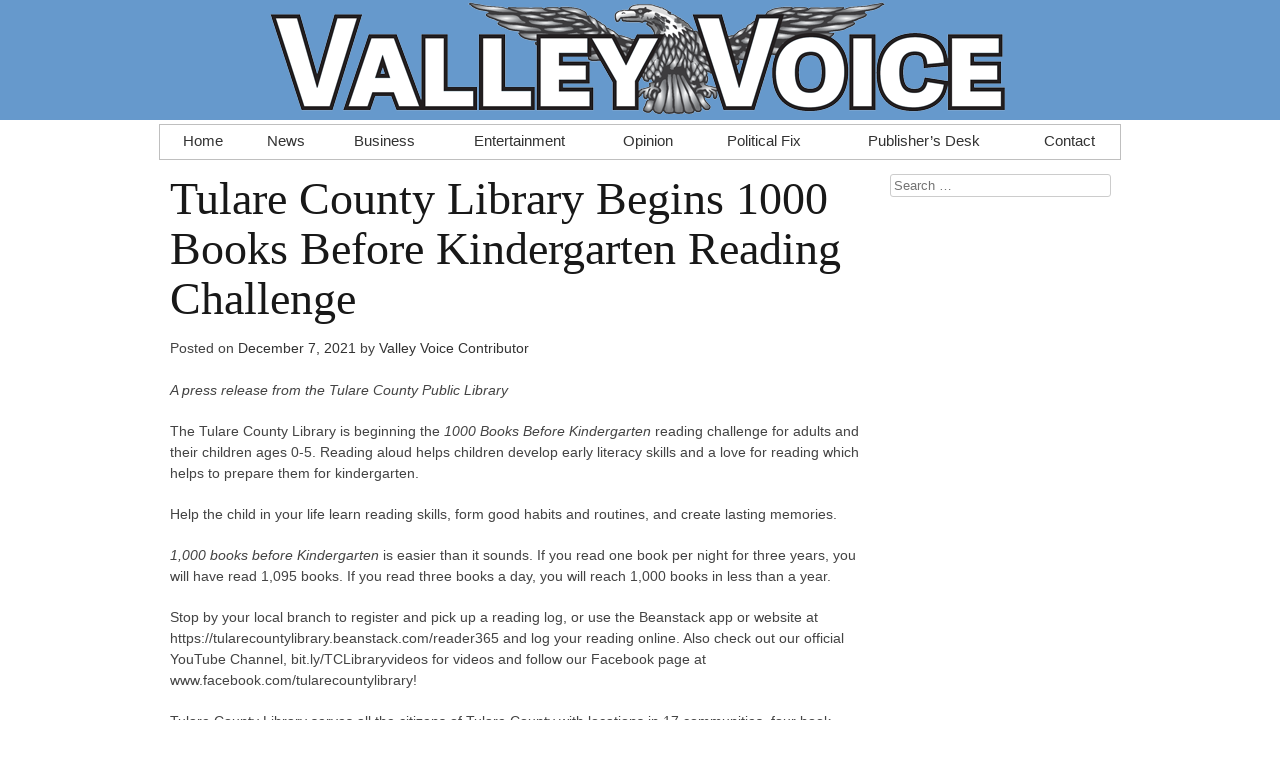

--- FILE ---
content_type: text/html; charset=UTF-8
request_url: https://www.ourvalleyvoice.com/2021/12/07/tulare-county-library-begins-1000-books-before-kindergarten-reading-challenge/
body_size: 9876
content:
<!DOCTYPE html><html lang="en-US"><head> <!--[if lt IE 9]> <script src="//cdn.jsdelivr.net/html5shiv/3.7.0/html5shiv.js"></script> <![endif]--><meta charset="UTF-8"><meta name="viewport" content="width=device-width, initial-scale=1"><link media="all" href="https://www.ourvalleyvoice.com/wp-content/cache/autoptimize/css/autoptimize_2b1ababf8a46f338679cbbcbcdc95a54.css" rel="stylesheet"><title>Tulare County Library Begins 1000 Books Before Kindergarten Reading Challenge - Valley Voice</title><link rel="profile" href="https://gmpg.org/xfn/11"><link rel="pingback" href="https://www.ourvalleyvoice.com/xmlrpc.php"><meta name='robots' content='index, follow, max-image-preview:large, max-snippet:-1, max-video-preview:-1' /><link rel="canonical" href="https://www.ourvalleyvoice.com/2021/12/07/tulare-county-library-begins-1000-books-before-kindergarten-reading-challenge/" /><meta property="og:locale" content="en_US" /><meta property="og:type" content="article" /><meta property="og:title" content="Tulare County Library Begins 1000 Books Before Kindergarten Reading Challenge" /><meta property="og:description" content="A press release from the Tulare County Public Library The Tulare County Library is beginning the 1000 Books Before Kindergarten reading challenge for adults and their children ages 0-5. Reading aloud helps children develop early literacy skills and a love for reading which helps to prepare them for kindergarten. Help the child in your life [&hellip;]" /><meta property="og:url" content="https://www.ourvalleyvoice.com/2021/12/07/tulare-county-library-begins-1000-books-before-kindergarten-reading-challenge/" /><meta property="og:site_name" content="Valley Voice" /><meta property="article:publisher" content="https://www.facebook.com/ourvalleyvoice" /><meta property="article:published_time" content="2021-12-07T21:08:43+00:00" /><meta property="og:image" content="https://www.ourvalleyvoice.com/wp-content/uploads/2018/01/cropped-vv-google.png" /><meta property="og:image:width" content="512" /><meta property="og:image:height" content="512" /><meta property="og:image:type" content="image/png" /><meta name="author" content="Valley Voice Contributor" /><meta name="twitter:card" content="summary_large_image" /><meta name="twitter:creator" content="@ourvalleyvoice" /><meta name="twitter:site" content="@ourvalleyvoice" /><meta name="twitter:label1" content="Written by" /><meta name="twitter:data1" content="Valley Voice Contributor" /><meta name="twitter:label2" content="Est. reading time" /><meta name="twitter:data2" content="1 minute" /> <script type="application/ld+json" class="yoast-schema-graph">{"@context":"https://schema.org","@graph":[{"@type":"Article","@id":"https://www.ourvalleyvoice.com/2021/12/07/tulare-county-library-begins-1000-books-before-kindergarten-reading-challenge/#article","isPartOf":{"@id":"https://www.ourvalleyvoice.com/2021/12/07/tulare-county-library-begins-1000-books-before-kindergarten-reading-challenge/"},"author":{"name":"Valley Voice Contributor","@id":"https://www.ourvalleyvoice.com/#/schema/person/42794018762f9898ec33d8ea9d09e735"},"headline":"Tulare County Library Begins 1000 Books Before Kindergarten Reading Challenge","datePublished":"2021-12-07T21:08:43+00:00","mainEntityOfPage":{"@id":"https://www.ourvalleyvoice.com/2021/12/07/tulare-county-library-begins-1000-books-before-kindergarten-reading-challenge/"},"wordCount":222,"commentCount":2,"publisher":{"@id":"https://www.ourvalleyvoice.com/#organization"},"articleSection":["News","Visalia"],"inLanguage":"en-US","potentialAction":[{"@type":"CommentAction","name":"Comment","target":["https://www.ourvalleyvoice.com/2021/12/07/tulare-county-library-begins-1000-books-before-kindergarten-reading-challenge/#respond"]}],"copyrightYear":"2021","copyrightHolder":{"@id":"https://www.ourvalleyvoice.com/#organization"}},{"@type":"WebPage","@id":"https://www.ourvalleyvoice.com/2021/12/07/tulare-county-library-begins-1000-books-before-kindergarten-reading-challenge/","url":"https://www.ourvalleyvoice.com/2021/12/07/tulare-county-library-begins-1000-books-before-kindergarten-reading-challenge/","name":"Tulare County Library Begins 1000 Books Before Kindergarten Reading Challenge - Valley Voice","isPartOf":{"@id":"https://www.ourvalleyvoice.com/#website"},"datePublished":"2021-12-07T21:08:43+00:00","inLanguage":"en-US","potentialAction":[{"@type":"ReadAction","target":["https://www.ourvalleyvoice.com/2021/12/07/tulare-county-library-begins-1000-books-before-kindergarten-reading-challenge/"]}]},{"@type":"WebSite","@id":"https://www.ourvalleyvoice.com/#website","url":"https://www.ourvalleyvoice.com/","name":"Valley Voice","description":"In-depth, locally-produced coverage of the Central Valley.","publisher":{"@id":"https://www.ourvalleyvoice.com/#organization"},"potentialAction":[{"@type":"SearchAction","target":{"@type":"EntryPoint","urlTemplate":"https://www.ourvalleyvoice.com/?s={search_term_string}"},"query-input":{"@type":"PropertyValueSpecification","valueRequired":true,"valueName":"search_term_string"}}],"inLanguage":"en-US"},{"@type":["Organization","Place"],"@id":"https://www.ourvalleyvoice.com/#organization","name":"Valley Voice","url":"https://www.ourvalleyvoice.com/","logo":{"@id":"https://www.ourvalleyvoice.com/2021/12/07/tulare-county-library-begins-1000-books-before-kindergarten-reading-challenge/#local-main-organization-logo"},"image":{"@id":"https://www.ourvalleyvoice.com/2021/12/07/tulare-county-library-begins-1000-books-before-kindergarten-reading-challenge/#local-main-organization-logo"},"sameAs":["https://www.facebook.com/ourvalleyvoice","https://x.com/ourvalleyvoice"],"description":"The Valley Voice is your local newspaper, based in Visalia, California. The Voice covers the cities of Visalia, Tulare and Hanford, California, and news across the communities in Tulare and Kings Counties.","legalName":"The Valley Voice, LLC","foundingDate":"2013-06-01","numberOfEmployees":{"@type":"QuantitativeValue","minValue":"1","maxValue":"10"},"ownershipFundingInfo":"https://www.ourvalleyvoice.com/about/","telephone":[],"openingHoursSpecification":[{"@type":"OpeningHoursSpecification","dayOfWeek":["Monday","Tuesday","Wednesday","Thursday","Friday","Saturday","Sunday"],"opens":"09:00","closes":"17:00"}]},{"@type":"Person","@id":"https://www.ourvalleyvoice.com/#/schema/person/42794018762f9898ec33d8ea9d09e735","name":"Valley Voice Contributor","image":{"@type":"ImageObject","inLanguage":"en-US","@id":"https://www.ourvalleyvoice.com/#/schema/person/image/","url":"https://secure.gravatar.com/avatar/135eefdc060fc7da62ed7c59f3c790900580742cf237da5979567a458429a8fa?s=96&d=mm&r=g","contentUrl":"https://secure.gravatar.com/avatar/135eefdc060fc7da62ed7c59f3c790900580742cf237da5979567a458429a8fa?s=96&d=mm&r=g","caption":"Valley Voice Contributor"},"url":"https://www.ourvalleyvoice.com/author/fearlessrobot/"},{"@type":"ImageObject","inLanguage":"en-US","@id":"https://www.ourvalleyvoice.com/2021/12/07/tulare-county-library-begins-1000-books-before-kindergarten-reading-challenge/#local-main-organization-logo","url":"https://www.ourvalleyvoice.com/wp-content/uploads/2018/01/vv-google.png","contentUrl":"https://www.ourvalleyvoice.com/wp-content/uploads/2018/01/vv-google.png","width":1000,"height":1000,"caption":"Valley Voice"}]}</script> <link rel='dns-prefetch' href='//www.googletagmanager.com' /><link rel='dns-prefetch' href='//stats.wp.com' /><link rel='dns-prefetch' href='//cdn.jsdelivr.net' /><link rel='dns-prefetch' href='//v0.wordpress.com' /><link rel="alternate" type="application/rss+xml" title="Valley Voice &raquo; Feed" href="https://www.ourvalleyvoice.com/feed/" /><link rel="alternate" type="application/rss+xml" title="Valley Voice &raquo; Comments Feed" href="https://www.ourvalleyvoice.com/comments/feed/" /><link rel="alternate" type="application/rss+xml" title="Valley Voice &raquo; Tulare County Library Begins 1000 Books Before Kindergarten Reading Challenge Comments Feed" href="https://www.ourvalleyvoice.com/2021/12/07/tulare-county-library-begins-1000-books-before-kindergarten-reading-challenge/feed/" /><link rel="alternate" title="oEmbed (JSON)" type="application/json+oembed" href="https://www.ourvalleyvoice.com/wp-json/oembed/1.0/embed?url=https%3A%2F%2Fwww.ourvalleyvoice.com%2F2021%2F12%2F07%2Ftulare-county-library-begins-1000-books-before-kindergarten-reading-challenge%2F" /><link rel="alternate" title="oEmbed (XML)" type="text/xml+oembed" href="https://www.ourvalleyvoice.com/wp-json/oembed/1.0/embed?url=https%3A%2F%2Fwww.ourvalleyvoice.com%2F2021%2F12%2F07%2Ftulare-county-library-begins-1000-books-before-kindergarten-reading-challenge%2F&#038;format=xml" /><link rel='stylesheet' id='skeleton-css' href='//cdn.jsdelivr.net/g/skeleton@1.2/stylesheets/(base.css+skeleton.css)' type='text/css' media='' />  <script type="text/javascript" src="https://www.googletagmanager.com/gtag/js?id=GT-MBHWNJCF" id="google_gtagjs-js" async></script> <script type="text/javascript" id="google_gtagjs-js-after">window.dataLayer = window.dataLayer || [];function gtag(){dataLayer.push(arguments);}
gtag("set","linker",{"domains":["www.ourvalleyvoice.com"]});
gtag("js", new Date());
gtag("set", "developer_id.dZTNiMT", true);
gtag("config", "GT-MBHWNJCF");
//# sourceURL=google_gtagjs-js-after</script> <script type="text/javascript" id="__ytprefs__-js-extra">var _EPYT_ = {"ajaxurl":"https://www.ourvalleyvoice.com/wp-admin/admin-ajax.php","security":"cd877b734b","gallery_scrolloffset":"20","eppathtoscripts":"https://www.ourvalleyvoice.com/wp-content/plugins/youtube-embed-plus/scripts/","eppath":"https://www.ourvalleyvoice.com/wp-content/plugins/youtube-embed-plus/","epresponsiveselector":"[\"iframe.__youtube_prefs_widget__\"]","epdovol":"1","version":"14.2.4","evselector":"iframe.__youtube_prefs__[src], iframe[src*=\"youtube.com/embed/\"], iframe[src*=\"youtube-nocookie.com/embed/\"]","ajax_compat":"","maxres_facade":"eager","ytapi_load":"light","pause_others":"","stopMobileBuffer":"1","facade_mode":"1","not_live_on_channel":""};
//# sourceURL=__ytprefs__-js-extra</script> <link rel="https://api.w.org/" href="https://www.ourvalleyvoice.com/wp-json/" /><link rel="alternate" title="JSON" type="application/json" href="https://www.ourvalleyvoice.com/wp-json/wp/v2/posts/37925" /><link rel="EditURI" type="application/rsd+xml" title="RSD" href="https://www.ourvalleyvoice.com/xmlrpc.php?rsd" /><meta name="generator" content="WordPress 6.9" /><link rel='shortlink' href='https://wp.me/p3CWiB-9RH' /><meta name="generator" content="Site Kit by Google 1.170.0" />  <script type="application/ld+json">{"@context":"https:\/\/schema.org\/","@type":"NewsArticle","mainEntityOfPage":{"@type":"WebPage","@id":"https:\/\/www.ourvalleyvoice.com\/2021\/12\/07\/tulare-county-library-begins-1000-books-before-kindergarten-reading-challenge\/"},"url":"https:\/\/www.ourvalleyvoice.com\/2021\/12\/07\/tulare-county-library-begins-1000-books-before-kindergarten-reading-challenge\/","headline":"Tulare County Library Begins 1000 Books Before Kindergarten Reading Challenge","datePublished":"2021-12-07T13:08:43-08:00","dateModified":"2021-12-07T13:08:43-08:00","publisher":{"@type":"Organization","@id":"https:\/\/www.ourvalleyvoice.com\/#organization","name":"Valley Voice","logo":{"@type":"ImageObject","url":"https:\/\/www.ourvalleyvoice.com\/wp-content\/uploads\/2018\/08\/google-logo-60.png","width":600,"height":60}},"articleSection":"News","description":"A press release from the Tulare County Public Library The Tulare County Library is beginning the 1000 Books Before Kindergarten reading challenge for adults and their children ages 0-5. Reading aloud helps children develop early literacy skills and a love for reading which helps to prepare them for kindergarten.","author":{"@type":"Person","name":"Valley Voice Contributor","url":"https:\/\/www.ourvalleyvoice.com\/author\/fearlessrobot\/","image":{"@type":"ImageObject","url":"https:\/\/secure.gravatar.com\/avatar\/135eefdc060fc7da62ed7c59f3c790900580742cf237da5979567a458429a8fa?s=96&d=mm&r=g","height":96,"width":96}}}</script> <link rel="amphtml" href="https://www.ourvalleyvoice.com/2021/12/07/tulare-county-library-begins-1000-books-before-kindergarten-reading-challenge/amp/"><link rel="icon" href="https://www.ourvalleyvoice.com/wp-content/uploads/2018/01/cropped-vv-google-32x32.png" sizes="32x32" /><link rel="icon" href="https://www.ourvalleyvoice.com/wp-content/uploads/2018/01/cropped-vv-google-192x192.png" sizes="192x192" /><link rel="apple-touch-icon" href="https://www.ourvalleyvoice.com/wp-content/uploads/2018/01/cropped-vv-google-180x180.png" /><meta name="msapplication-TileImage" content="https://www.ourvalleyvoice.com/wp-content/uploads/2018/01/cropped-vv-google-270x270.png" /> <script src="https://www.ourvalleyvoice.com/wp-content/cache/autoptimize/js/autoptimize_6bd676a1cbf0cff76f50006d0e4210a1.js"></script></head><body class="wp-singular post-template-default single single-post postid-37925 single-format-standard wp-theme-voice wp-featherlight-captions group-blog"><div id="page" class="hfeed site"><header id="masthead" class="site-header" role="banner"><div class="site-branding"> <a href="https://www.ourvalleyvoice.com/" title="Valley Voice" rel="home"><noscript><img src="https://www.ourvalleyvoice.com/wp-content/themes/voice/topper.png" alt="Valley Voice" /></noscript><img class="lazyload" src='data:image/svg+xml,%3Csvg%20xmlns=%22http://www.w3.org/2000/svg%22%20viewBox=%220%200%20210%20140%22%3E%3C/svg%3E' data-src="https://www.ourvalleyvoice.com/wp-content/themes/voice/topper.png" alt="Valley Voice" /></a></div><nav id="site-navigation" class="main-navigation container sixteen columns" role="navigation"><h1 class="menu-toggle">Menu</h1> <a class="skip-link screen-reader-text" href="#content">Skip to content</a><div class="menu-pagetop-navigation-container"><ul id="menu-pagetop-navigation" class="menu"><li id="menu-item-7" class="menu-item menu-item-type-custom menu-item-object-custom menu-item-home menu-item-7"><a href="https://www.ourvalleyvoice.com/">Home</a></li><li id="menu-item-10" class="menu-item menu-item-type-taxonomy menu-item-object-category current-post-ancestor current-menu-parent current-post-parent menu-item-10"><a href="https://www.ourvalleyvoice.com/category/news/">News</a></li><li id="menu-item-8" class="menu-item menu-item-type-taxonomy menu-item-object-category menu-item-8"><a href="https://www.ourvalleyvoice.com/category/business/">Business</a></li><li id="menu-item-9" class="menu-item menu-item-type-taxonomy menu-item-object-category menu-item-9"><a href="https://www.ourvalleyvoice.com/category/entertainment/">Entertainment</a></li><li id="menu-item-11" class="menu-item menu-item-type-taxonomy menu-item-object-category menu-item-11"><a href="https://www.ourvalleyvoice.com/category/opinion/">Opinion</a></li><li id="menu-item-3622" class="menu-item menu-item-type-taxonomy menu-item-object-category menu-item-3622"><a href="https://www.ourvalleyvoice.com/category/political-fix/">Political Fix</a></li><li id="menu-item-615" class="menu-item menu-item-type-taxonomy menu-item-object-category menu-item-615"><a href="https://www.ourvalleyvoice.com/category/opinion/publishers-desk/">Publisher&#8217;s Desk</a></li><li id="menu-item-14" class="menu-item menu-item-type-post_type menu-item-object-page menu-item-14"><a href="https://www.ourvalleyvoice.com/contact/">Contact</a></li></ul></div></nav></header><div id="content" class="site-content container sixteen columns"><div class="sixteen columns row" id="banner-ct"><div class="pure-g-r row clearfix" id="banner-top" style="text-align: center"></div></div><div class="sixteen columns row" id="banner-ct2"><div class="pure-g-r row clearfix" id="banner-top2" style="text-align: center"></div></div><div id="primary" class="content-area twelve columns"><main id="main" class="site-main" role="main"><article id="post-37925" class="post-37925 post type-post status-publish format-standard hentry category-news category-visalia"><header class="entry-header"><h1 class="entry-title">Tulare County Library Begins 1000 Books Before Kindergarten Reading Challenge</h1><div class="entry-meta"> <span class="posted-on">Posted on <a href="https://www.ourvalleyvoice.com/2021/12/07/tulare-county-library-begins-1000-books-before-kindergarten-reading-challenge/" rel="bookmark"><time class="entry-date published updated" datetime="2021-12-07T13:08:43-08:00">December 7, 2021</time></a></span><span class="byline"> by <span class="author vcard"><a class="url fn n" href="https://www.ourvalleyvoice.com/author/fearlessrobot/">Valley Voice Contributor</a></span></span></div></header><div class="entry-content"><p><em>A press release from the Tulare County Public Library</em></p><p>The Tulare County Library is beginning the <em>1000 Books Before Kindergarten</em> reading challenge for adults and their children ages 0-5. Reading aloud helps children develop early literacy skills and a love for reading which helps to prepare them for kindergarten.</p><p>Help the child in your life learn reading skills, form good habits and routines, and create lasting memories.</p><p><em>1,000 books before Kindergarten</em> is easier than it sounds. If you read one book per night for three years, you will have read 1,095 books. If you read three books a day, you will reach 1,000 books in less than a year.</p><p>Stop by your local branch to register and pick up a reading log, or use the Beanstack app or website at https://tularecountylibrary.beanstack.com/reader365 and log your reading online. Also check out our official YouTube Channel, bit.ly/TCLibraryvideos for videos and follow our Facebook page at www.facebook.com/tularecountylibrary!</p><p>Tulare County Library serves all the citizens of Tulare County with locations in 17 communities, four book machines, two adult literacy centers, a Pop Up bookmobile and with online resources at www.tularecountylibrary.org. Find the Library on Facebook www.facebook.com/tularecountylibrary or your local branch’s page, Instagram, @tularecountylib, or Twitter twitter.com/TulareCountyLib</p><div class="sharedaddy sd-sharing-enabled"><div class="robots-nocontent sd-block sd-social sd-social-official sd-sharing"><h3 class="sd-title">Spread the word:</h3><div class="sd-content"><ul><li class="share-facebook"><div class="fb-share-button" data-href="https://www.ourvalleyvoice.com/2021/12/07/tulare-county-library-begins-1000-books-before-kindergarten-reading-challenge/" data-layout="button_count"></div></li><li class="share-twitter"><a href="https://twitter.com/share" class="twitter-share-button" data-url="https://www.ourvalleyvoice.com/2021/12/07/tulare-county-library-begins-1000-books-before-kindergarten-reading-challenge/" data-text="Tulare County Library Begins 1000 Books Before Kindergarten Reading Challenge" data-via="ourvalleyvoice" >Tweet</a></li><li class="share-linkedin"><div class="linkedin_button"><script type="in/share" data-url="https://www.ourvalleyvoice.com/2021/12/07/tulare-county-library-begins-1000-books-before-kindergarten-reading-challenge/" data-counter="right"></script></div></li><li class="share-print"><a rel="nofollow noopener noreferrer"
 data-shared="sharing-print-37925"
 class="share-print sd-button"
 href="https://www.ourvalleyvoice.com/2021/12/07/tulare-county-library-begins-1000-books-before-kindergarten-reading-challenge/#print?share=print"
 target="_blank"
 aria-labelledby="sharing-print-37925"
 > <span id="sharing-print-37925" hidden>Click to print (Opens in new window)</span> <span>Print</span> </a></li><li class="share-email"><a rel="nofollow noopener noreferrer" data-shared="sharing-email-37925" class="share-email sd-button" href="/cdn-cgi/l/email-protection#[base64]" target="_blank" aria-labelledby="sharing-email-37925" data-email-share-error-title="Do you have email set up?" data-email-share-error-text="If you&#039;re having problems sharing via email, you might not have email set up for your browser. You may need to create a new email yourself." data-email-share-nonce="c52cb2e289" data-email-share-track-url="https://www.ourvalleyvoice.com/2021/12/07/tulare-county-library-begins-1000-books-before-kindergarten-reading-challenge/?share=email"> <span id="sharing-email-37925" hidden>Click to email a link to a friend (Opens in new window)</span> <span>Email</span> </a></li><li class="share-end"></li></ul></div></div></div></div><footer class="entry-meta"></footer></article><div id="comments" class="comments-area"><h2 class="comments-title"> 2 thoughts on &ldquo;<span>Tulare County Library Begins 1000 Books Before Kindergarten Reading Challenge</span>&rdquo;</h2><p>(<strong>Commenter ID</strong> is a unique per-article, per-person commenter identifier. If multiple names have the same Commenter ID, it is likely they are the same person. For more information, <a href="https://www.ourvalleyvoice.com/2018/01/30/note-commenting-system/">click here.</a>)</p><ol class="comment-list"><li id="comment-108690" class="pingback even thread-even depth-1"><div class="comment-body"> Pingback: <a href="https://www.alonetogetherthebook.com/2021/12/08/tulare-county-library-begins-1000-books-before-kindergarten-reading-challenge-valley-voice/" class="url" rel="ugc external nofollow">Tulare County Library Begins 1000 Books Before Kindergarten Reading Challenge &#8211; Valley Voice &#8211; reading book</a></div></li><li id="comment-111703" class="comment odd alt thread-odd thread-alt depth-1"><article id="div-comment-111703" class="comment-body"><footer class="comment-meta"><div class="comment-author vcard"> <noscript><img alt='' src='https://secure.gravatar.com/avatar/cc24d657612756eff4d89f5c20f2e3ea565da825872bc5f1c07f53f764cfd053?s=32&#038;d=mm&#038;r=g' srcset='https://secure.gravatar.com/avatar/cc24d657612756eff4d89f5c20f2e3ea565da825872bc5f1c07f53f764cfd053?s=64&#038;d=mm&#038;r=g 2x' class='avatar avatar-32 photo' height='32' width='32' decoding='async'/></noscript><img alt='' src='data:image/svg+xml,%3Csvg%20xmlns=%22http://www.w3.org/2000/svg%22%20viewBox=%220%200%2032%2032%22%3E%3C/svg%3E' data-src='https://secure.gravatar.com/avatar/cc24d657612756eff4d89f5c20f2e3ea565da825872bc5f1c07f53f764cfd053?s=32&#038;d=mm&#038;r=g' data-srcset='https://secure.gravatar.com/avatar/cc24d657612756eff4d89f5c20f2e3ea565da825872bc5f1c07f53f764cfd053?s=64&#038;d=mm&#038;r=g 2x' class='lazyload avatar avatar-32 photo' height='32' width='32' decoding='async'/> <cite class="fn"><a href="https://www.trustmypaper.com/" class="url" rel="ugc external nofollow">Diana</a></cite> <span class="says">says:</span></div><div class="comment-metadata"> <a href="https://www.ourvalleyvoice.com/2021/12/07/tulare-county-library-begins-1000-books-before-kindergarten-reading-challenge/#comment-111703"> <time datetime="2022-03-16T07:41:26-07:00"> March 16, 2022 at 7:41 am </time> </a> (<strong>Commenter ID: a97e2eb1</strong>)</div></footer><div class="comment-content"><p>As a voracious reader, I take advantage of each chance to become lost in a good book. It gets more difficult for me to maintain a decent balance between reading and assignments as the quantity of reading I do increases. Many students may take use of websites such as Trustmypaper to acquire assistance with their assignments. That this organization employs well-paid writers is a significant factor in my desire to pursue employment with them.</p></div><div class="reply"><a rel="nofollow" class="comment-reply-link" href="#comment-111703" data-commentid="111703" data-postid="37925" data-belowelement="div-comment-111703" data-respondelement="respond" data-replyto="Reply to Diana" aria-label="Reply to Diana">Reply</a></div></article></li></ol><div id="respond" class="comment-respond"><h3 id="reply-title" class="comment-reply-title">Use your voice <small><a rel="nofollow" id="cancel-comment-reply-link" href="/2021/12/07/tulare-county-library-begins-1000-books-before-kindergarten-reading-challenge/#respond" style="display:none;">Cancel reply</a></small></h3><form action="https://www.ourvalleyvoice.com/wp-comments-post.php" method="post" id="commentform" class="comment-form"><p class="comment-notes"><span id="email-notes">Your email address will not be published.</span> <span class="required-field-message">Required fields are marked <span class="required">*</span></span></p><p class="comment-form-comment"><label for="comment">Comment <span class="required">*</span></label><textarea id="comment" name="comment" cols="45" rows="8" maxlength="65525" required="required"></textarea></p><p class="comment-form-author"><label for="author">Name <span class="required">*</span></label> <input id="author" name="author" type="text" value="" size="30" maxlength="245" autocomplete="name" required="required" /></p><p class="comment-form-email"><label for="email">Email <span class="required">*</span></label> <input id="email" name="email" type="text" value="" size="30" maxlength="100" aria-describedby="email-notes" autocomplete="email" required="required" /></p><p class="comment-form-url"><label for="url">Website</label> <input id="url" name="url" type="text" value="" size="30" maxlength="200" autocomplete="url" /></p><p class="form-submit"><input name="submit" type="submit" id="submit" class="submit" value="Post Comment" /> <input type='hidden' name='comment_post_ID' value='37925' id='comment_post_ID' /> <input type='hidden' name='comment_parent' id='comment_parent' value='0' /></p><p style="display: none;"><input type="hidden" id="akismet_comment_nonce" name="akismet_comment_nonce" value="fd43792e08" /></p><p style="display: none !important;" class="akismet-fields-container" data-prefix="ak_"><label>&#916;<textarea name="ak_hp_textarea" cols="45" rows="8" maxlength="100"></textarea></label><input type="hidden" id="ak_js_1" name="ak_js" value="182"/><script data-cfasync="false" src="/cdn-cgi/scripts/5c5dd728/cloudflare-static/email-decode.min.js"></script><script>document.getElementById( "ak_js_1" ).setAttribute( "value", ( new Date() ).getTime() );</script></p></form></div></div></main></div><div id="secondary" class="widget-area four columns" role="complementary"><aside id="search-2" class="widget widget_search"><form role="search" method="get" class="search-form" action="https://www.ourvalleyvoice.com/"> <label> <span class="screen-reader-text">Search for:</span> <input type="search" class="search-field" placeholder="Search &hellip;" value="" name="s"> </label> <input type="submit" class="search-submit" value="Search"></form></aside><aside id="custom_html-3" class="widget_text widget widget_custom_html"><div class="textwidget custom-html-widget"><div id="advertisement-sidebar"></div> <script>/*var codex = ["<a href='https://www.visalia.city/about/visalias_holiday_decorating_contest/deck_the_home/'><img src='https://www.ourvalleyvoice.com/wp-content/uploads/2025/12/VALLEY-VOICE-DIGITAL-1.jpg' alt='Tis the season to showcase the winners of this year's decorating contest. Whether you're looking for classic charm or over-the-top lights, these winning homes are sure to inspure holiday cheer. Click to explore this year's Deck The Home experience.' /></a>"];
document.getElementById("advertisement-sidebar").innerHTML = codex[Math.floor(Math.random() * codex.length)];*/</script></div></aside><aside id="custom_html-4" class="widget_text widget widget_custom_html"><div class="textwidget custom-html-widget"><iframe src="https://www.facebook.com/plugins/page.php?href=https%3A%2F%2Fwww.facebook.com%2Fourvalleyvoice%2F&tabs&width=220&height=154&small_header=true&adapt_container_width=true&hide_cover=false&show_facepile=true" width="220" height="154" style="border:none;overflow:hidden" scrolling="no" frameborder="0" allowtransparency="true"></iframe></div></aside></div></div><footer id="colophon" class="site-footer container sixteen columns" role="contentinfo"><div class="site-info"><p>© 1979-2026 Valley Voice, all rights reserved. <a href="https://www.ourvalleyvoice.com/about/">To learn more about the Voice, click here.</a> <a href="https://www.ourvalleyvoice.com/wp-admin/">Staff, login here.</a></p></div></footer></div> <script>document.getElementById('banner-ct').style.display = 'none';
/*document.getElementById("banner-top").innerHTML = "<a href='https://www.facebook.com/BrettTaylor4Visalia/'><img src='https://www.ourvalleyvoice.com/wp-content/uploads/2024/09/Banner-940x100-1.png'></a>";*/
document.getElementById('banner-ct2').style.display = 'none';

/*
 * document.getElementById("banner-top").innerHTML = "<a href='https://www.visaliachamber.org/impact'><img src='https://www.ourvalleyvoice.com/wp-content/uploads/2024/02/Valley-Voice-IMPACT-940-x-100-px.png'></a>"
 * document.getElementById("banner-top2").innerHTML = "<a href='https://www.ladwp.com/ElectricSafety'><img src='https://www.ourvalleyvoice.com/wp-content/uploads/2023/11/2023_ads_Valley-Voice-digital-scaled.jpg'/></a>"; */</script> <script type="speculationrules">{"prefetch":[{"source":"document","where":{"and":[{"href_matches":"/*"},{"not":{"href_matches":["/wp-*.php","/wp-admin/*","/wp-content/uploads/*","/wp-content/*","/wp-content/plugins/*","/wp-content/themes/voice/*","/*\\?(.+)"]}},{"not":{"selector_matches":"a[rel~=\"nofollow\"]"}},{"not":{"selector_matches":".no-prefetch, .no-prefetch a"}}]},"eagerness":"conservative"}]}</script> <noscript><style>.lazyload{display:none;}</style></noscript><script data-noptimize="1">window.lazySizesConfig=window.lazySizesConfig||{};window.lazySizesConfig.loadMode=1;</script><script async data-noptimize="1" src='https://www.ourvalleyvoice.com/wp-content/plugins/autoptimize/classes/external/js/lazysizes.min.js'></script> <script type="text/javascript">window.WPCOM_sharing_counts = {"https://www.ourvalleyvoice.com/2021/12/07/tulare-county-library-begins-1000-books-before-kindergarten-reading-challenge/":37925};</script> <div id="fb-root"></div> <script>(function(d, s, id) { var js, fjs = d.getElementsByTagName(s)[0]; if (d.getElementById(id)) return; js = d.createElement(s); js.id = id; js.src = 'https://connect.facebook.net/en_US/sdk.js#xfbml=1&amp;appId=249643311490&version=v2.3'; fjs.parentNode.insertBefore(js, fjs); }(document, 'script', 'facebook-jssdk'));</script> <script>document.body.addEventListener( 'is.post-load', function() {
				if ( 'undefined' !== typeof FB ) {
					FB.XFBML.parse();
				}
			} );</script> <script>!function(d,s,id){var js,fjs=d.getElementsByTagName(s)[0],p=/^http:/.test(d.location)?'http':'https';if(!d.getElementById(id)){js=d.createElement(s);js.id=id;js.src=p+'://platform.twitter.com/widgets.js';fjs.parentNode.insertBefore(js,fjs);}}(document, 'script', 'twitter-wjs');</script> <script type="text/javascript">( function () {
					var currentScript = document.currentScript;

					// Helper function to load an external script.
					function loadScript( url, cb ) {
						var script = document.createElement( 'script' );
						var prev = currentScript || document.getElementsByTagName( 'script' )[ 0 ];
						script.setAttribute( 'async', true );
						script.setAttribute( 'src', url );
						prev.parentNode.insertBefore( script, prev );
						script.addEventListener( 'load', cb );
					}

					function init() {
						loadScript( 'https://platform.linkedin.com/in.js?async=true', function () {
							if ( typeof IN !== 'undefined' ) {
								IN.init();
							}
						} );
					}

					if ( document.readyState === 'loading' ) {
						document.addEventListener( 'DOMContentLoaded', init );
					} else {
						init();
					}

					document.body.addEventListener( 'is.post-load', function() {
						if ( typeof IN !== 'undefined' ) {
							IN.parse();
						}
					} );
				} )();</script> <script type="text/javascript" src="https://www.ourvalleyvoice.com/wp-content/plugins/wp-featherlight/js/wpFeatherlight.pkgd.min.js" id="wp-featherlight-js"></script> <script type="text/javascript" id="jetpack-stats-js-before">_stq = window._stq || [];
_stq.push([ "view", {"v":"ext","blog":"53609577","post":"37925","tz":"-8","srv":"www.ourvalleyvoice.com","j":"1:15.4"} ]);
_stq.push([ "clickTrackerInit", "53609577", "37925" ]);
//# sourceURL=jetpack-stats-js-before</script> <script type="text/javascript" src="https://stats.wp.com/e-202605.js" id="jetpack-stats-js" defer="defer" data-wp-strategy="defer"></script> <script type="text/javascript" id="sharing-js-js-extra">var sharing_js_options = {"lang":"en","counts":"1","is_stats_active":"1"};
//# sourceURL=sharing-js-js-extra</script> <script type="text/javascript" id="sharing-js-js-after">var windowOpen;
			( function () {
				function matches( el, sel ) {
					return !! (
						el.matches && el.matches( sel ) ||
						el.msMatchesSelector && el.msMatchesSelector( sel )
					);
				}

				document.body.addEventListener( 'click', function ( event ) {
					if ( ! event.target ) {
						return;
					}

					var el;
					if ( matches( event.target, 'a.share-facebook' ) ) {
						el = event.target;
					} else if ( event.target.parentNode && matches( event.target.parentNode, 'a.share-facebook' ) ) {
						el = event.target.parentNode;
					}

					if ( el ) {
						event.preventDefault();

						// If there's another sharing window open, close it.
						if ( typeof windowOpen !== 'undefined' ) {
							windowOpen.close();
						}
						windowOpen = window.open( el.getAttribute( 'href' ), 'wpcomfacebook', 'menubar=1,resizable=1,width=600,height=400' );
						return false;
					}
				} );
			} )();
//# sourceURL=sharing-js-js-after</script>  <script type="text/javascript">var sc_project=11085410; 
var sc_invisible=1; 
var sc_security="96628e79"; 
var scJsHost = (("https:" == document.location.protocol) ?
"https://secure." : "http://www.");
document.write("<sc"+"ript type='text/javascript' src='" +
scJsHost+
"statcounter.com/counter/counter.js'></"+"script>");</script> <noscript><div class="statcounter"><img class="statcounter" src="//c.statcounter.com/11085410/0/96628e79/1/" alt="shopify visitor statistics"></div></noscript><script defer src="https://static.cloudflareinsights.com/beacon.min.js/vcd15cbe7772f49c399c6a5babf22c1241717689176015" integrity="sha512-ZpsOmlRQV6y907TI0dKBHq9Md29nnaEIPlkf84rnaERnq6zvWvPUqr2ft8M1aS28oN72PdrCzSjY4U6VaAw1EQ==" data-cf-beacon='{"version":"2024.11.0","token":"8711f1097c4149a4b7f8d748517d04f0","r":1,"server_timing":{"name":{"cfCacheStatus":true,"cfEdge":true,"cfExtPri":true,"cfL4":true,"cfOrigin":true,"cfSpeedBrain":true},"location_startswith":null}}' crossorigin="anonymous"></script>
</body></html>